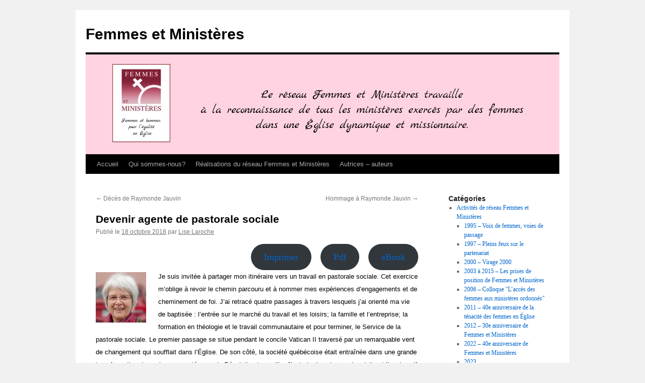

--- FILE ---
content_type: text/html; charset=UTF-8
request_url: https://femmes-ministeres.lautreparole.org/?p=4903
body_size: 13467
content:
<!DOCTYPE html>
<html lang="fr-FR">
<head>
<meta charset="UTF-8" />
<title>
Devenir agente de pastorale sociale | Femmes et Ministères	</title>
<link rel="profile" href="https://gmpg.org/xfn/11" />
<link rel="stylesheet" type="text/css" media="all" href="https://femmes-ministeres.lautreparole.org/wp-content/themes/twentyten/style.css?ver=20231107" />
<link rel="pingback" href="https://femmes-ministeres.lautreparole.org/xmlrpc.php">
<meta name='robots' content='max-image-preview:large' />
<link rel="alternate" type="application/rss+xml" title="Femmes et Ministères &raquo; Flux" href="https://femmes-ministeres.lautreparole.org/?feed=rss2" />
<link rel="alternate" type="application/rss+xml" title="Femmes et Ministères &raquo; Flux des commentaires" href="https://femmes-ministeres.lautreparole.org/?feed=comments-rss2" />
<link rel="alternate" type="application/rss+xml" title="Femmes et Ministères &raquo; Devenir agente de pastorale sociale Flux des commentaires" href="https://femmes-ministeres.lautreparole.org/?feed=rss2&#038;p=4903" />
<link rel="alternate" title="oEmbed (JSON)" type="application/json+oembed" href="https://femmes-ministeres.lautreparole.org/index.php?rest_route=%2Foembed%2F1.0%2Fembed&#038;url=https%3A%2F%2Ffemmes-ministeres.lautreparole.org%2F%3Fp%3D4903" />
<link rel="alternate" title="oEmbed (XML)" type="text/xml+oembed" href="https://femmes-ministeres.lautreparole.org/index.php?rest_route=%2Foembed%2F1.0%2Fembed&#038;url=https%3A%2F%2Ffemmes-ministeres.lautreparole.org%2F%3Fp%3D4903&#038;format=xml" />
<style id='wp-img-auto-sizes-contain-inline-css' type='text/css'>
img:is([sizes=auto i],[sizes^="auto," i]){contain-intrinsic-size:3000px 1500px}
/*# sourceURL=wp-img-auto-sizes-contain-inline-css */
</style>
<link rel='stylesheet' id='pmb_common-css' href='https://femmes-ministeres.lautreparole.org/wp-content/plugins/print-my-blog/assets/styles/pmb-common.css?ver=1706553386' type='text/css' media='all' />
<style id='wp-emoji-styles-inline-css' type='text/css'>

	img.wp-smiley, img.emoji {
		display: inline !important;
		border: none !important;
		box-shadow: none !important;
		height: 1em !important;
		width: 1em !important;
		margin: 0 0.07em !important;
		vertical-align: -0.1em !important;
		background: none !important;
		padding: 0 !important;
	}
/*# sourceURL=wp-emoji-styles-inline-css */
</style>
<style id='wp-block-library-inline-css' type='text/css'>
:root{--wp-block-synced-color:#7a00df;--wp-block-synced-color--rgb:122,0,223;--wp-bound-block-color:var(--wp-block-synced-color);--wp-editor-canvas-background:#ddd;--wp-admin-theme-color:#007cba;--wp-admin-theme-color--rgb:0,124,186;--wp-admin-theme-color-darker-10:#006ba1;--wp-admin-theme-color-darker-10--rgb:0,107,160.5;--wp-admin-theme-color-darker-20:#005a87;--wp-admin-theme-color-darker-20--rgb:0,90,135;--wp-admin-border-width-focus:2px}@media (min-resolution:192dpi){:root{--wp-admin-border-width-focus:1.5px}}.wp-element-button{cursor:pointer}:root .has-very-light-gray-background-color{background-color:#eee}:root .has-very-dark-gray-background-color{background-color:#313131}:root .has-very-light-gray-color{color:#eee}:root .has-very-dark-gray-color{color:#313131}:root .has-vivid-green-cyan-to-vivid-cyan-blue-gradient-background{background:linear-gradient(135deg,#00d084,#0693e3)}:root .has-purple-crush-gradient-background{background:linear-gradient(135deg,#34e2e4,#4721fb 50%,#ab1dfe)}:root .has-hazy-dawn-gradient-background{background:linear-gradient(135deg,#faaca8,#dad0ec)}:root .has-subdued-olive-gradient-background{background:linear-gradient(135deg,#fafae1,#67a671)}:root .has-atomic-cream-gradient-background{background:linear-gradient(135deg,#fdd79a,#004a59)}:root .has-nightshade-gradient-background{background:linear-gradient(135deg,#330968,#31cdcf)}:root .has-midnight-gradient-background{background:linear-gradient(135deg,#020381,#2874fc)}:root{--wp--preset--font-size--normal:16px;--wp--preset--font-size--huge:42px}.has-regular-font-size{font-size:1em}.has-larger-font-size{font-size:2.625em}.has-normal-font-size{font-size:var(--wp--preset--font-size--normal)}.has-huge-font-size{font-size:var(--wp--preset--font-size--huge)}.has-text-align-center{text-align:center}.has-text-align-left{text-align:left}.has-text-align-right{text-align:right}.has-fit-text{white-space:nowrap!important}#end-resizable-editor-section{display:none}.aligncenter{clear:both}.items-justified-left{justify-content:flex-start}.items-justified-center{justify-content:center}.items-justified-right{justify-content:flex-end}.items-justified-space-between{justify-content:space-between}.screen-reader-text{border:0;clip-path:inset(50%);height:1px;margin:-1px;overflow:hidden;padding:0;position:absolute;width:1px;word-wrap:normal!important}.screen-reader-text:focus{background-color:#ddd;clip-path:none;color:#444;display:block;font-size:1em;height:auto;left:5px;line-height:normal;padding:15px 23px 14px;text-decoration:none;top:5px;width:auto;z-index:100000}html :where(.has-border-color){border-style:solid}html :where([style*=border-top-color]){border-top-style:solid}html :where([style*=border-right-color]){border-right-style:solid}html :where([style*=border-bottom-color]){border-bottom-style:solid}html :where([style*=border-left-color]){border-left-style:solid}html :where([style*=border-width]){border-style:solid}html :where([style*=border-top-width]){border-top-style:solid}html :where([style*=border-right-width]){border-right-style:solid}html :where([style*=border-bottom-width]){border-bottom-style:solid}html :where([style*=border-left-width]){border-left-style:solid}html :where(img[class*=wp-image-]){height:auto;max-width:100%}:where(figure){margin:0 0 1em}html :where(.is-position-sticky){--wp-admin--admin-bar--position-offset:var(--wp-admin--admin-bar--height,0px)}@media screen and (max-width:600px){html :where(.is-position-sticky){--wp-admin--admin-bar--position-offset:0px}}

/*# sourceURL=wp-block-library-inline-css */
</style><style id='global-styles-inline-css' type='text/css'>
:root{--wp--preset--aspect-ratio--square: 1;--wp--preset--aspect-ratio--4-3: 4/3;--wp--preset--aspect-ratio--3-4: 3/4;--wp--preset--aspect-ratio--3-2: 3/2;--wp--preset--aspect-ratio--2-3: 2/3;--wp--preset--aspect-ratio--16-9: 16/9;--wp--preset--aspect-ratio--9-16: 9/16;--wp--preset--color--black: #000;--wp--preset--color--cyan-bluish-gray: #abb8c3;--wp--preset--color--white: #fff;--wp--preset--color--pale-pink: #f78da7;--wp--preset--color--vivid-red: #cf2e2e;--wp--preset--color--luminous-vivid-orange: #ff6900;--wp--preset--color--luminous-vivid-amber: #fcb900;--wp--preset--color--light-green-cyan: #7bdcb5;--wp--preset--color--vivid-green-cyan: #00d084;--wp--preset--color--pale-cyan-blue: #8ed1fc;--wp--preset--color--vivid-cyan-blue: #0693e3;--wp--preset--color--vivid-purple: #9b51e0;--wp--preset--color--blue: #0066cc;--wp--preset--color--medium-gray: #666;--wp--preset--color--light-gray: #f1f1f1;--wp--preset--gradient--vivid-cyan-blue-to-vivid-purple: linear-gradient(135deg,rgb(6,147,227) 0%,rgb(155,81,224) 100%);--wp--preset--gradient--light-green-cyan-to-vivid-green-cyan: linear-gradient(135deg,rgb(122,220,180) 0%,rgb(0,208,130) 100%);--wp--preset--gradient--luminous-vivid-amber-to-luminous-vivid-orange: linear-gradient(135deg,rgb(252,185,0) 0%,rgb(255,105,0) 100%);--wp--preset--gradient--luminous-vivid-orange-to-vivid-red: linear-gradient(135deg,rgb(255,105,0) 0%,rgb(207,46,46) 100%);--wp--preset--gradient--very-light-gray-to-cyan-bluish-gray: linear-gradient(135deg,rgb(238,238,238) 0%,rgb(169,184,195) 100%);--wp--preset--gradient--cool-to-warm-spectrum: linear-gradient(135deg,rgb(74,234,220) 0%,rgb(151,120,209) 20%,rgb(207,42,186) 40%,rgb(238,44,130) 60%,rgb(251,105,98) 80%,rgb(254,248,76) 100%);--wp--preset--gradient--blush-light-purple: linear-gradient(135deg,rgb(255,206,236) 0%,rgb(152,150,240) 100%);--wp--preset--gradient--blush-bordeaux: linear-gradient(135deg,rgb(254,205,165) 0%,rgb(254,45,45) 50%,rgb(107,0,62) 100%);--wp--preset--gradient--luminous-dusk: linear-gradient(135deg,rgb(255,203,112) 0%,rgb(199,81,192) 50%,rgb(65,88,208) 100%);--wp--preset--gradient--pale-ocean: linear-gradient(135deg,rgb(255,245,203) 0%,rgb(182,227,212) 50%,rgb(51,167,181) 100%);--wp--preset--gradient--electric-grass: linear-gradient(135deg,rgb(202,248,128) 0%,rgb(113,206,126) 100%);--wp--preset--gradient--midnight: linear-gradient(135deg,rgb(2,3,129) 0%,rgb(40,116,252) 100%);--wp--preset--font-size--small: 13px;--wp--preset--font-size--medium: 20px;--wp--preset--font-size--large: 36px;--wp--preset--font-size--x-large: 42px;--wp--preset--spacing--20: 0.44rem;--wp--preset--spacing--30: 0.67rem;--wp--preset--spacing--40: 1rem;--wp--preset--spacing--50: 1.5rem;--wp--preset--spacing--60: 2.25rem;--wp--preset--spacing--70: 3.38rem;--wp--preset--spacing--80: 5.06rem;--wp--preset--shadow--natural: 6px 6px 9px rgba(0, 0, 0, 0.2);--wp--preset--shadow--deep: 12px 12px 50px rgba(0, 0, 0, 0.4);--wp--preset--shadow--sharp: 6px 6px 0px rgba(0, 0, 0, 0.2);--wp--preset--shadow--outlined: 6px 6px 0px -3px rgb(255, 255, 255), 6px 6px rgb(0, 0, 0);--wp--preset--shadow--crisp: 6px 6px 0px rgb(0, 0, 0);}:where(.is-layout-flex){gap: 0.5em;}:where(.is-layout-grid){gap: 0.5em;}body .is-layout-flex{display: flex;}.is-layout-flex{flex-wrap: wrap;align-items: center;}.is-layout-flex > :is(*, div){margin: 0;}body .is-layout-grid{display: grid;}.is-layout-grid > :is(*, div){margin: 0;}:where(.wp-block-columns.is-layout-flex){gap: 2em;}:where(.wp-block-columns.is-layout-grid){gap: 2em;}:where(.wp-block-post-template.is-layout-flex){gap: 1.25em;}:where(.wp-block-post-template.is-layout-grid){gap: 1.25em;}.has-black-color{color: var(--wp--preset--color--black) !important;}.has-cyan-bluish-gray-color{color: var(--wp--preset--color--cyan-bluish-gray) !important;}.has-white-color{color: var(--wp--preset--color--white) !important;}.has-pale-pink-color{color: var(--wp--preset--color--pale-pink) !important;}.has-vivid-red-color{color: var(--wp--preset--color--vivid-red) !important;}.has-luminous-vivid-orange-color{color: var(--wp--preset--color--luminous-vivid-orange) !important;}.has-luminous-vivid-amber-color{color: var(--wp--preset--color--luminous-vivid-amber) !important;}.has-light-green-cyan-color{color: var(--wp--preset--color--light-green-cyan) !important;}.has-vivid-green-cyan-color{color: var(--wp--preset--color--vivid-green-cyan) !important;}.has-pale-cyan-blue-color{color: var(--wp--preset--color--pale-cyan-blue) !important;}.has-vivid-cyan-blue-color{color: var(--wp--preset--color--vivid-cyan-blue) !important;}.has-vivid-purple-color{color: var(--wp--preset--color--vivid-purple) !important;}.has-black-background-color{background-color: var(--wp--preset--color--black) !important;}.has-cyan-bluish-gray-background-color{background-color: var(--wp--preset--color--cyan-bluish-gray) !important;}.has-white-background-color{background-color: var(--wp--preset--color--white) !important;}.has-pale-pink-background-color{background-color: var(--wp--preset--color--pale-pink) !important;}.has-vivid-red-background-color{background-color: var(--wp--preset--color--vivid-red) !important;}.has-luminous-vivid-orange-background-color{background-color: var(--wp--preset--color--luminous-vivid-orange) !important;}.has-luminous-vivid-amber-background-color{background-color: var(--wp--preset--color--luminous-vivid-amber) !important;}.has-light-green-cyan-background-color{background-color: var(--wp--preset--color--light-green-cyan) !important;}.has-vivid-green-cyan-background-color{background-color: var(--wp--preset--color--vivid-green-cyan) !important;}.has-pale-cyan-blue-background-color{background-color: var(--wp--preset--color--pale-cyan-blue) !important;}.has-vivid-cyan-blue-background-color{background-color: var(--wp--preset--color--vivid-cyan-blue) !important;}.has-vivid-purple-background-color{background-color: var(--wp--preset--color--vivid-purple) !important;}.has-black-border-color{border-color: var(--wp--preset--color--black) !important;}.has-cyan-bluish-gray-border-color{border-color: var(--wp--preset--color--cyan-bluish-gray) !important;}.has-white-border-color{border-color: var(--wp--preset--color--white) !important;}.has-pale-pink-border-color{border-color: var(--wp--preset--color--pale-pink) !important;}.has-vivid-red-border-color{border-color: var(--wp--preset--color--vivid-red) !important;}.has-luminous-vivid-orange-border-color{border-color: var(--wp--preset--color--luminous-vivid-orange) !important;}.has-luminous-vivid-amber-border-color{border-color: var(--wp--preset--color--luminous-vivid-amber) !important;}.has-light-green-cyan-border-color{border-color: var(--wp--preset--color--light-green-cyan) !important;}.has-vivid-green-cyan-border-color{border-color: var(--wp--preset--color--vivid-green-cyan) !important;}.has-pale-cyan-blue-border-color{border-color: var(--wp--preset--color--pale-cyan-blue) !important;}.has-vivid-cyan-blue-border-color{border-color: var(--wp--preset--color--vivid-cyan-blue) !important;}.has-vivid-purple-border-color{border-color: var(--wp--preset--color--vivid-purple) !important;}.has-vivid-cyan-blue-to-vivid-purple-gradient-background{background: var(--wp--preset--gradient--vivid-cyan-blue-to-vivid-purple) !important;}.has-light-green-cyan-to-vivid-green-cyan-gradient-background{background: var(--wp--preset--gradient--light-green-cyan-to-vivid-green-cyan) !important;}.has-luminous-vivid-amber-to-luminous-vivid-orange-gradient-background{background: var(--wp--preset--gradient--luminous-vivid-amber-to-luminous-vivid-orange) !important;}.has-luminous-vivid-orange-to-vivid-red-gradient-background{background: var(--wp--preset--gradient--luminous-vivid-orange-to-vivid-red) !important;}.has-very-light-gray-to-cyan-bluish-gray-gradient-background{background: var(--wp--preset--gradient--very-light-gray-to-cyan-bluish-gray) !important;}.has-cool-to-warm-spectrum-gradient-background{background: var(--wp--preset--gradient--cool-to-warm-spectrum) !important;}.has-blush-light-purple-gradient-background{background: var(--wp--preset--gradient--blush-light-purple) !important;}.has-blush-bordeaux-gradient-background{background: var(--wp--preset--gradient--blush-bordeaux) !important;}.has-luminous-dusk-gradient-background{background: var(--wp--preset--gradient--luminous-dusk) !important;}.has-pale-ocean-gradient-background{background: var(--wp--preset--gradient--pale-ocean) !important;}.has-electric-grass-gradient-background{background: var(--wp--preset--gradient--electric-grass) !important;}.has-midnight-gradient-background{background: var(--wp--preset--gradient--midnight) !important;}.has-small-font-size{font-size: var(--wp--preset--font-size--small) !important;}.has-medium-font-size{font-size: var(--wp--preset--font-size--medium) !important;}.has-large-font-size{font-size: var(--wp--preset--font-size--large) !important;}.has-x-large-font-size{font-size: var(--wp--preset--font-size--x-large) !important;}
/*# sourceURL=global-styles-inline-css */
</style>

<style id='classic-theme-styles-inline-css' type='text/css'>
/*! This file is auto-generated */
.wp-block-button__link{color:#fff;background-color:#32373c;border-radius:9999px;box-shadow:none;text-decoration:none;padding:calc(.667em + 2px) calc(1.333em + 2px);font-size:1.125em}.wp-block-file__button{background:#32373c;color:#fff;text-decoration:none}
/*# sourceURL=/wp-includes/css/classic-themes.min.css */
</style>
<link rel='stylesheet' id='twentyten-block-style-css' href='https://femmes-ministeres.lautreparole.org/wp-content/themes/twentyten/blocks.css?ver=20230627' type='text/css' media='all' />
<link rel="https://api.w.org/" href="https://femmes-ministeres.lautreparole.org/index.php?rest_route=/" /><link rel="alternate" title="JSON" type="application/json" href="https://femmes-ministeres.lautreparole.org/index.php?rest_route=/wp/v2/posts/4903" /><link rel="EditURI" type="application/rsd+xml" title="RSD" href="https://femmes-ministeres.lautreparole.org/xmlrpc.php?rsd" />
<meta name="generator" content="WordPress 6.9" />
<link rel="canonical" href="https://femmes-ministeres.lautreparole.org/?p=4903" />
<link rel='shortlink' href='https://femmes-ministeres.lautreparole.org/?p=4903' />

<!-- StarBox - the Author Box for Humans 3.5.4, visit: https://wordpress.org/plugins/starbox/ -->
<!-- /StarBox - the Author Box for Humans -->

<link rel='stylesheet' id='6c10f4d3f2-css' href='https://femmes-ministeres.lautreparole.org/wp-content/plugins/starbox/themes/business/css/frontend.min.css?ver=3.5.4' type='text/css' media='all' />
<script type="text/javascript" src="https://femmes-ministeres.lautreparole.org/wp-includes/js/jquery/jquery.min.js?ver=3.7.1" id="jquery-core-js"></script>
<script type="text/javascript" src="https://femmes-ministeres.lautreparole.org/wp-includes/js/jquery/jquery-migrate.min.js?ver=3.4.1" id="jquery-migrate-js"></script>
<script type="text/javascript" src="https://femmes-ministeres.lautreparole.org/wp-content/plugins/starbox/themes/business/js/frontend.min.js?ver=3.5.4" id="7f3969a8da-js"></script>
<link rel='stylesheet' id='083c96f997-css' href='https://femmes-ministeres.lautreparole.org/wp-content/plugins/starbox/themes/admin/css/hidedefault.min.css?ver=3.5.4' type='text/css' media='all' />
</head>

<body class="wp-singular post-template-default single single-post postid-4903 single-format-standard wp-theme-twentyten">
<div id="wrapper" class="hfeed">
	<div id="header">
		<div id="masthead">
			<div id="branding" role="banner">
								<div id="site-title">
					<span>
						<a href="https://femmes-ministeres.lautreparole.org/" rel="home">Femmes et Ministères</a>
					</span>
				</div>
				<div id="site-description"></div>

				<img src="https://femmes-ministeres.lautreparole.org/wp-content/uploads/2021/02/cropped-En-tête-FetM-1.png" width="940" height="" alt="Femmes et Ministères" decoding="async" />			</div><!-- #branding -->

			<div id="access" role="navigation">
								<div class="skip-link screen-reader-text"><a href="#content">Aller au contenu</a></div>
				<div class="menu-header"><ul id="menu-fetm" class="menu"><li id="menu-item-5715" class="menu-item menu-item-type-custom menu-item-object-custom menu-item-home menu-item-5715"><a href="http://femmes-ministeres.lautreparole.org/">Accueil</a></li>
<li id="menu-item-5717" class="menu-item menu-item-type-post_type menu-item-object-page menu-item-5717"><a href="https://femmes-ministeres.lautreparole.org/?page_id=5">Qui sommes-nous?</a></li>
<li id="menu-item-5718" class="menu-item menu-item-type-post_type menu-item-object-page menu-item-5718"><a href="https://femmes-ministeres.lautreparole.org/?page_id=3205">Réalisations du réseau Femmes et Ministères</a></li>
<li id="menu-item-5725" class="menu-item menu-item-type-post_type menu-item-object-page menu-item-5725"><a href="https://femmes-ministeres.lautreparole.org/?page_id=5722" title="  ">Autrices – auteurs</a></li>
</ul></div>			</div><!-- #access -->
		</div><!-- #masthead -->
	</div><!-- #header -->

	<div id="main">

		<div id="container">
			<div id="content" role="main">

			

				<div id="nav-above" class="navigation">
					<div class="nav-previous"><a href="https://femmes-ministeres.lautreparole.org/?p=4876" rel="prev"><span class="meta-nav">&larr;</span> Décès de Raymonde Jauvin</a></div>
					<div class="nav-next"><a href="https://femmes-ministeres.lautreparole.org/?p=4906" rel="next">Hommage à Raymonde Jauvin <span class="meta-nav">&rarr;</span></a></div>
				</div><!-- #nav-above -->

				<div id="post-4903" class="post-4903 post type-post status-publish format-standard hentry category-les-femmes-et-lengagement-social-chretien author-laroche_lise">
					<h1 class="entry-title">Devenir agente de pastorale sociale</h1>

					<div class="entry-meta">
						<span class="meta-prep meta-prep-author">Publié le</span> <a href="https://femmes-ministeres.lautreparole.org/?p=4903" title="10 h 44 min" rel="bookmark"><span class="entry-date">18 octobre 2018</span></a> <span class="meta-sep">par</span> <span class="author vcard"><a class="url fn n" href="https://femmes-ministeres.lautreparole.org/?ppma_author=laroche_lise" title="Afficher tous les articles par Lise Laroche">Lise Laroche</a></span>					</div><!-- .entry-meta -->

					<div class="entry-content">
						<div class="pmb-print-this-page wp-block-button"> <a href="https://femmes-ministeres.lautreparole.org?print-my-blog=1&#038;post-type=post&#038;statuses%5B%5D=publish&#038;rendering_wait=0&#038;columns=1&#038;font_size=normal&#038;image_size=medium&#038;links=parens&#038;show_site_title=1&#038;show_site_tagline=1&#038;show_site_url=1&#038;show_date_printed=1&#038;show_title=1&#038;show_date=1&#038;show_categories=1&#038;show_featured_image=1&#038;show_content=1&#038;pmb_f=print&#038;pmb-post=4903" class="button button-secondary wp-block-button__link" rel="nofollow">Imprimer</a> <a href="https://femmes-ministeres.lautreparole.org?print-my-blog=1&#038;post-type=post&#038;statuses%5B%5D=publish&#038;rendering_wait=0&#038;columns=1&#038;font_size=normal&#038;image_size=medium&#038;links=include&#038;show_site_title=1&#038;show_site_tagline=1&#038;show_site_url=1&#038;show_date_printed=1&#038;show_title=1&#038;show_date=1&#038;show_categories=1&#038;show_featured_image=1&#038;show_content=1&#038;pmb_f=pdf&#038;pmb-post=4903" class="button button-secondary wp-block-button__link" rel="nofollow">Pdf</a> <a href="https://femmes-ministeres.lautreparole.org?print-my-blog=1&#038;post-type=post&#038;statuses%5B%5D=publish&#038;rendering_wait=0&#038;columns=1&#038;font_size=normal&#038;image_size=medium&#038;links=include&#038;show_site_title=1&#038;show_site_tagline=1&#038;show_site_url=1&#038;show_date_printed=1&#038;show_title=1&#038;show_date=1&#038;show_categories=1&#038;show_featured_image=1&#038;show_content=1&#038;pmb_f=ebook&#038;pmb-post=4903" class="button button-secondary wp-block-button__link" rel="nofollow">eBook</a></div><p lang="fr-FR" align="left"><span style="color: #000000; font-family: arial, helvetica, sans-serif; font-size: 10pt;"><span lang="fr-FR"><a href="http://femmes-ministeres.lautreparole.org/?attachment_id=4901" rel="attachment wp-att-4901"><img decoding="async" class="alignleft size-full wp-image-4901" src="http://femmes-ministeres.lautreparole.org/wp-content/uploads/2018/10/Lise-Laroche.jpeg" alt="" width="100" height="100" srcset="https://femmes-ministeres.lautreparole.org/wp-content/uploads/2018/10/Lise-Laroche.jpeg 100w, https://femmes-ministeres.lautreparole.org/wp-content/uploads/2018/10/Lise-Laroche-24x24.jpeg 24w, https://femmes-ministeres.lautreparole.org/wp-content/uploads/2018/10/Lise-Laroche-48x48.jpeg 48w, https://femmes-ministeres.lautreparole.org/wp-content/uploads/2018/10/Lise-Laroche-96x96.jpeg 96w" sizes="(max-width: 100px) 100vw, 100px" /></a>Je suis invitée à partager mon itinéraire vers un travail en pastorale sociale. Cet exercice m’oblige à revoir le chemin parcouru et à nommer mes expériences d’engagements et de cheminement de foi. J’ai retracé quatre passages à travers lesquels j’ai orienté ma vie de baptisée : l’entrée sur le marché du travail et les loisirs; la famille et l’entreprise; la formation en théologie et le travail communautaire et pour terminer, le Service de la pastorale sociale. Le premier passage se situe pendant le concile Vatican II traversé par un remarquable vent de changement qui soufflait dans l’Église. De son côté, la société québé</span><span lang="pt-PT">coise </span><span lang="fr-FR">était entraînée dans une grande transformation des valeurs apportées par la Révolution tranquille. J’entrais dans le monde adulte </span><span lang="da-DK">et j</span><span lang="fr-FR">’avais soif de liberté et de justice.</span></span><span id="more-4903"></span></p>
<p lang="fr-FR" align="left"><span style="color: #000000; font-family: arial, helvetica, sans-serif; font-size: 10pt;"><span lang="fr-FR"><i>L’entrée sur le marché du travail et les loisirs</i></span></span></p>
<p lang="fr-FR" align="left"><span style="color: #000000; font-family: arial, helvetica, sans-serif; font-size: 10pt;"><span lang="fr-FR">Je suis passée de l’école au marché du travail après la fin du secondaire. La situation économique de ma famille ne nous permettait pas de poursuivre nos études. Dans mes loisirs, j’ai participé à la mise sur pied d’une Maison pour les jeunes travailleurs. Un vicaire dynamique nous accompagnait dans l’organisation d’activités ouvertes à tous et à toutes. C’est à travers cet engagement que j’ai commencé à apprivoiser la Bible et à m’ouvrir aux réalités du marché du travail. Je possédais un certain leadership et j’aimais mettre en commun nos ressources et nos talents pour concrétiser des projets. Mon idéal était de réussir ma vie comme laïque; je voulais fonder une famille et les valeurs familiales guidaient mes choix.</span></span></p>
<p lang="fr-FR" align="left"><span style="color: #000000; font-family: arial, helvetica, sans-serif; font-size: 10pt;"><span lang="fr-FR"><i>La famille et l’entreprise</i></span></span></p>
<p lang="fr-FR" align="left"><span style="color: #000000; font-family: arial, helvetica, sans-serif; font-size: 10pt;"><span lang="fr-FR">Un an après notre mariage, nous avons fait un retour à la terre à proximité de la famille de mon conjoint. Notre désir d’avoir des enfants s’est heureusement concrétisé. Pendant ce temps, nous bâtissions progressivement une entreprise porcine. À mesure qu’elle prenait de l’expansion, les luttes pour obtenir le juste prix pour notre production et pour le droit de produire en terre agricole se multipliaient. Nous étions engagés dans le Syndicat des producteurs de porcs du Québec et aussi au Syndicat de base de notre région. </span></span></p>
<p lang="fr-FR" align="left"><span style="color: #000000; font-family: arial, helvetica, sans-serif; font-size: 10pt;"><span lang="fr-FR">Ces expériences m’ont particulièrement fait comprendre l’importance de se rassembler, de résister et d’être solidaires dans nos revendications pour défendre non seulement nos droits, mais ceux de l’ensemble des producteurs et productrices agricoles. Confrontée à des systèmes de pouvoirs oppressants, j’ai également vécu l’impuissance de changer cette réalité qui minait notre vie familiale. </span></span></p>
<p lang="fr-FR" align="left"><span style="color: #000000; font-family: arial, helvetica, sans-serif; font-size: 10pt;"><span lang="fr-FR">La quête du sens de ma vie s’imposait. Tout en prenant une formation en animation pastorale offerte par les Services diocésains, je suis devenue animatrice de pastorale auprès d’élèves du primaire durant une année. C’est à ce moment que j’ai senti le besoin de remettre en question mon éducation religieuse. Les fondations sur lesquelles je m’é</span><span lang="pt-PT">tais b</span><span lang="fr-FR">â</span><span lang="nl-NL">tie s</span><span lang="fr-FR">’effondraient. J’avais un choix déchirant à faire pour reprendre ma vie en main avec tout ce que ça comportait de culpabilité face à mes engagements familiaux, à mes croyances et à mes valeurs.</span></span></p>
<p lang="fr-FR" align="left"><span style="color: #000000; font-family: arial, helvetica, sans-serif; font-size: 10pt;"><span lang="fr-FR"><i>La formation en théologie et le travail communautaire</i></span></span></p>
<p lang="fr-FR" align="left"><span style="color: #000000; font-family: arial, helvetica, sans-serif; font-size: 10pt;"><span lang="fr-FR">J’ai alors entrepris un baccalauréat en théologie. Durant ces années, j’ai cherché à me reconstruire et à continuer d’être présente aux enfants devenus adolescents et jeune adulte. </span></span></p>
<p lang="fr-FR" align="left"><span style="color: #000000; font-family: arial, helvetica, sans-serif; font-size: 10pt;"><span lang="fr-FR">À la fin de mes études, la rencontre de monseigneur Gérard Cambron lors des Journées sociales du Québec à Rimouski fut un véritable cadeau. À ce prêtre d’une grande sagesse, fondateur des communautés de base au Brésil et engagé socialement dans notre diocèse, je dois mon initiation en pastorale sociale. Par ailleurs, le travail communautaire m’attirait. Il n’y avait pas beaucoup d’issue dans ce milieu pour la formation que j’avais choisie. Des portes se sont cependant ouvertes à Centraide et, par la suite, dans un Centre de femmes. Mon expérience à Centraide m’a permis de connaître la mission des groupes de la région qui intervenaient auprès de personnes vivant diverses situations problématiques. Au Centre des femmes, j’étais responsable des bénévoles et je faisais de l’accompagnement individuel et de groupe. Tout en aidant ces femmes, je prenais conscience de l’importance des luttes féministes et je devenais davantage engagée sur mon propre chemin de libération.</span></span></p>
<p lang="fr-FR" align="left"><span style="color: #000000; font-family: arial, helvetica, sans-serif; font-size: 10pt;"><span lang="fr-FR"><i>Le service de la pastorale sociale</i></span></span></p>
<p lang="fr-FR" align="left"><span style="color: #000000; font-family: arial, helvetica, sans-serif; font-size: 10pt;"><span lang="fr-FR">Trois ans plus tard, ayant joint l’équipe de la pastorale sociale diocésaine, j’avais enfin la chance d’exercer cette pastorale en compagnie de deux personnes d’expériences : une théologienne féministe exerçant une grande liberté de parole et un travailleur social formé à l’approche de Paolo Freire. Ce milieu de travail favorisait l’articulation de ma foi avec mes engagements sociaux auprès des groupes communautaires voués à la défense des droits des personnes appauvries, marginalisées et exclues. De son côté, l’organisme Développement et Paix m’apportait une ouverture et une analyse critique sur les problématiques vécues dans les pays en développement. Nous formions aussi des alliances avec des groupes pour des projets tels que la Décennie pour la lutte à l’appauvrissement, la Loi pour un Québec sans pauvreté et la célébration de la Fête de la vie qui incluait la contribution des personnes marginalisées. Nous avons travaillé ensemble durant deux belles années. </span></span></p>
<p lang="fr-FR" align="left"><span style="color: #000000; font-family: arial, helvetica, sans-serif; font-size: 10pt;"><span lang="fr-FR">Après le départ à la retraite de mes collègues, je suis devenue coordonnatrice de la pastorale sociale. J’ai formé équipe avec la responsable de la Condition des femmes en Église et un employé de Caritas engagé dans la spiritualité de saint-François-d’Assise. Nous mettions en commun </span><span lang="pt-PT">nos exp</span><span lang="fr-FR">é</span><span lang="en-US">riences</span><span lang="fr-FR"> et </span><span lang="it-IT">partagions </span><span lang="fr-FR">nos engagements ecclésiaux et communautaires. Le départ de ces deux autres collègues, des changements de tâches, de responsabilités et une diminution du temps de travail sont survenus dans les années qui ont suivi. J’avais donc moins de temps disponible à accorder aux organismes communautaires et aux luttes sociales. Heureusement, je pouvais compter sur un noyau solide de membres engagés socialement en paroisse ou dans les organismes du milieu, à savoir le noyau de la Table diocésaine de pastorale sociale. C’était un lieu d’échange d’expériences, de ressourcement et de formation ajustés à la conjoncture ecclésiale et sociale. Je retrouvais aussi cet espace de ressourcement, d’approfondissement et d’échange sur mon travail pastoral lors des rencontres de la Table provinciale des pastorales sociales du Québec ainsi qu’aux Journées sociales du Québec.</span></span></p>
<p lang="fr-FR" align="left"><span style="color: #000000; font-family: arial, helvetica, sans-serif; font-size: 10pt;"><span lang="fr-FR"><i>Conclusion</i></span></span></p>
<p lang="fr-FR" align="left"><span style="color: #000000; font-family: arial, helvetica, sans-serif; font-size: 10pt;"><span lang="fr-FR">Cette ré</span><span lang="en-US">trospective m</span><span lang="fr-FR">’a donné l’occasion de revoir le chemin parcouru et de rendre grâce pour tous ces gens qui m’ont permis de devenir la femme que je suis aujourd’hui. J’entreprends ma deuxième année de retraite et je savoure le temps qui m’est donné pour développer ma créativité et mes talents. Je fais partie d’une belle grande famille qui aime se rassembler et fêter ensemble et je continue de m’intéresser aux enjeux sociaux et de m’interroger sur ma part de responsabilité pour faire advenir plus de justice. La lecture quotidienne de la Bible nourrit ma foi et guide mes pas sur cette nouvelle route.</span></span></p>
<p lang="fr-FR" align="left"><span style="color: #000000; font-family: arial, helvetica, sans-serif; font-size: 10pt;"><span lang="fr-FR">Le 18 octobre 2018<br />
Lise Laroche,<br />
Sherbrooke (Québec, Canada)</span></span></p>

                         <div class="abh_box abh_box_down abh_box_business"><ul class="abh_tabs"> <li class="abh_about abh_active"><a href="#abh_about">À propos</a></li> <li class="abh_posts"><a href="#abh_posts">Articles récents</a></li></ul><div class="abh_tab_content"><section class="vcard author abh_about_tab abh_tab" itemscope itemprop="author" itemtype="https://schema.org/Person" style="display:block"><div class="abh_image" itemscope itemtype="https://schema.org/ImageObject"><a href = "https://femmes-ministeres.lautreparole.org/?ppma_author=laroche_lise" class="url" title = "Lise Laroche" > </a > </div><div class="abh_social"> </div><div class="abh_text"><div class="abh_name fn name" itemprop="name" style="font-size:14px !important;"><a href="https://femmes-ministeres.lautreparole.org/?ppma_author=laroche_lise" class="url">Lise Laroche</a></div><div class="abh_job" style="font-size:12px !important;"></div><div class="description note abh_description" itemprop="description" style="font-size:12px !important;">Femme engagée au niveau ecclésial et communautaire, détentrice d’un baccalauréat en théologie, Lise Laroche a oeuvré dans le milieu agricole et communautaire avant de se joindre à l’équipe de la pastorale sociale du diocèse de Sherbrooke et d’en devenir la coordonnatrice.</div></div> </section><section class="abh_posts_tab abh_tab" ><div class="abh_image"><a href="https://femmes-ministeres.lautreparole.org/?ppma_author=laroche_lise" class="url" title="Lise Laroche"></a></div><div class="abh_social"> </div><div class="abh_text"><div class="abh_name" style="font-size:14px !important;">Les derniers articles par Lise Laroche <span class="abh_allposts">(<a href="https://femmes-ministeres.lautreparole.org/?ppma_author=laroche_lise">tout voir</a>)</span></div><div class="abh_description note" ><ul>				<li style="font-size:12px !important;" >					<a href="https://femmes-ministeres.lautreparole.org/?p=4903">Devenir agente de pastorale sociale</a><span> - 18 octobre 2018</span>				</li></ul></div></div> </section></div> </div>											</div><!-- .entry-content -->

							<div id="entry-author-info">
						<div id="author-avatar">
														</div><!-- #author-avatar -->
							<div id="author-description">
							<h2>
							A propos Lise Laroche							</h2>
							Femme engagée au niveau ecclésial et communautaire, détentrice d’un baccalauréat en théologie, Lise Laroche a oeuvré dans le milieu agricole et communautaire avant de se joindre à l’équipe de la pastorale sociale du diocèse de Sherbrooke et d’en devenir la coordonnatrice.							<div id="author-link">
								<a href="https://femmes-ministeres.lautreparole.org/?ppma_author=laroche_lise" rel="author">
									Voir tous les articles de Lise Laroche <span class="meta-nav">&rarr;</span>								</a>
							</div><!-- #author-link	-->
							</div><!-- #author-description -->
						</div><!-- #entry-author-info -->
	
						<div class="entry-utility">
							Ce contenu a été publié dans <a href="https://femmes-ministeres.lautreparole.org/?cat=66" rel="category">Les femmes et l'engagement social chrétien</a>. Vous pouvez le mettre en favoris avec <a href="https://femmes-ministeres.lautreparole.org/?p=4903" title="Permalien pour Devenir agente de pastorale sociale" rel="bookmark">ce permalien</a>.													</div><!-- .entry-utility -->
					</div><!-- #post-4903 -->

					<div id="nav-below" class="navigation">
						<div class="nav-previous"><a href="https://femmes-ministeres.lautreparole.org/?p=4876" rel="prev"><span class="meta-nav">&larr;</span> Décès de Raymonde Jauvin</a></div>
						<div class="nav-next"><a href="https://femmes-ministeres.lautreparole.org/?p=4906" rel="next">Hommage à Raymonde Jauvin <span class="meta-nav">&rarr;</span></a></div>
					</div><!-- #nav-below -->

					
			<div id="comments">


			<h3 id="comments-title">
			2 réponses à <em>Devenir agente de pastorale sociale</em>			</h3>

	
			<ol class="commentlist">
						<li class="comment even thread-even depth-1" id="li-comment-5669">
		<div id="comment-5669">
			<div class="comment-author vcard">
								<cite class="fn">Gisèle Marquis</cite> <span class="says">dit&nbsp;:</span>			</div><!-- .comment-author .vcard -->

				
				
			<div class="comment-meta commentmetadata"><a href="https://femmes-ministeres.lautreparole.org/?p=4903#comment-5669">
				19 octobre 2018 à 13 h 04 min					</a>
									</div><!-- .comment-meta .commentmetadata -->

				<div class="comment-body"><p>Merci de ce beau partage!<br />
Heureuse retraite chère Lise! Je garde un très bon souvenir de nos rencontres.</p>
<p>Gisèle Marquis<br />
Calgary</p>
</div>

				<div class="reply">
				<a rel="nofollow" class="comment-reply-link" href="https://femmes-ministeres.lautreparole.org/?p=4903&#038;replytocom=5669#respond" data-commentid="5669" data-postid="4903" data-belowelement="comment-5669" data-respondelement="respond" data-replyto="Répondre à Gisèle Marquis" aria-label="Répondre à Gisèle Marquis">Répondre</a>				</div><!-- .reply -->
			</div><!-- #comment-##  -->

				</li><!-- #comment-## -->
		<li class="comment odd alt thread-odd thread-alt depth-1" id="li-comment-5830">
		<div id="comment-5830">
			<div class="comment-author vcard">
								<cite class="fn">Odette laroche-Belval</cite> <span class="says">dit&nbsp;:</span>			</div><!-- .comment-author .vcard -->

				
				
			<div class="comment-meta commentmetadata"><a href="https://femmes-ministeres.lautreparole.org/?p=4903#comment-5830">
				16 novembre 2018 à 20 h 03 min					</a>
									</div><!-- .comment-meta .commentmetadata -->

				<div class="comment-body"><p>Merci Lise pour cette relecture de tes engagements qui sont vraiment inspirants</p>
</div>

				<div class="reply">
				<a rel="nofollow" class="comment-reply-link" href="https://femmes-ministeres.lautreparole.org/?p=4903&#038;replytocom=5830#respond" data-commentid="5830" data-postid="4903" data-belowelement="comment-5830" data-respondelement="respond" data-replyto="Répondre à Odette laroche-Belval" aria-label="Répondre à Odette laroche-Belval">Répondre</a>				</div><!-- .reply -->
			</div><!-- #comment-##  -->

				</li><!-- #comment-## -->
			</ol>

	
	

	<div id="respond" class="comment-respond">
		<h3 id="reply-title" class="comment-reply-title">Laisser un commentaire <small><a rel="nofollow" id="cancel-comment-reply-link" href="/?p=4903#respond" style="display:none;">Annuler la réponse</a></small></h3><form action="https://femmes-ministeres.lautreparole.org/wp-comments-post.php" method="post" id="commentform" class="comment-form"><p class="comment-notes"><span id="email-notes">Votre adresse e-mail ne sera pas publiée.</span> <span class="required-field-message">Les champs obligatoires sont indiqués avec <span class="required">*</span></span></p><p class="comment-form-comment"><label for="comment">Commentaire <span class="required">*</span></label> <textarea id="comment" name="comment" cols="45" rows="8" maxlength="65525" required="required"></textarea></p><p class="comment-form-author"><label for="author">Nom <span class="required">*</span></label> <input id="author" name="author" type="text" value="" size="30" maxlength="245" autocomplete="name" required="required" /></p>
<p class="comment-form-email"><label for="email">E-mail <span class="required">*</span></label> <input id="email" name="email" type="text" value="" size="30" maxlength="100" aria-describedby="email-notes" autocomplete="email" required="required" /></p>
<p class="comment-form-url"><label for="url">Site web</label> <input id="url" name="url" type="text" value="" size="30" maxlength="200" autocomplete="url" /></p>
<p class="comment-form-cookies-consent"><input id="wp-comment-cookies-consent" name="wp-comment-cookies-consent" type="checkbox" value="yes" /> <label for="wp-comment-cookies-consent">Enregistrer mon nom, mon e-mail et mon site dans le navigateur pour mon prochain commentaire.</label></p>
<p class="form-submit"><input name="submit" type="submit" id="submit" class="submit" value="Laisser un commentaire" /> <input type='hidden' name='comment_post_ID' value='4903' id='comment_post_ID' />
<input type='hidden' name='comment_parent' id='comment_parent' value='0' />
</p><p style="display: none;"><input type="hidden" id="akismet_comment_nonce" name="akismet_comment_nonce" value="4f6a685eca" /></p><p style="display: none !important;" class="akismet-fields-container" data-prefix="ak_"><label>&#916;<textarea name="ak_hp_textarea" cols="45" rows="8" maxlength="100"></textarea></label><input type="hidden" id="ak_js_1" name="ak_js" value="34"/><script>document.getElementById( "ak_js_1" ).setAttribute( "value", ( new Date() ).getTime() );</script></p></form>	</div><!-- #respond -->
	<p class="akismet_comment_form_privacy_notice">Ce site utilise Akismet pour réduire les indésirables. <a href="https://akismet.com/privacy/" target="_blank" rel="nofollow noopener">En savoir plus sur la façon dont les données de vos commentaires sont traitées</a>.</p>
</div><!-- #comments -->

	
			</div><!-- #content -->
		</div><!-- #container -->


		<div id="primary" class="widget-area" role="complementary">
			<ul class="xoxo">

<li id="categories-3" class="widget-container widget_categories"><h3 class="widget-title">Catégories</h3>
			<ul>
					<li class="cat-item cat-item-59"><a href="https://femmes-ministeres.lautreparole.org/?cat=59">Activités de réseau Femmes et Ministères</a>
<ul class='children'>
	<li class="cat-item cat-item-69"><a href="https://femmes-ministeres.lautreparole.org/?cat=69">1995 &#8211; Voix de femmes, voies de passage</a>
</li>
	<li class="cat-item cat-item-71"><a href="https://femmes-ministeres.lautreparole.org/?cat=71">1997 &#8211; Pleins feux sur le partenariat</a>
</li>
	<li class="cat-item cat-item-58"><a href="https://femmes-ministeres.lautreparole.org/?cat=58">2000 &#8211; Virage 2000</a>
</li>
	<li class="cat-item cat-item-11"><a href="https://femmes-ministeres.lautreparole.org/?cat=11">2003 à 2015 &#8211; Les prises de position de Femmes et Ministères</a>
</li>
	<li class="cat-item cat-item-81"><a href="https://femmes-ministeres.lautreparole.org/?cat=81">2006 &#8211; Colloque &quot;L’accès des femmes aux ministères ordonnés&quot;</a>
</li>
	<li class="cat-item cat-item-28"><a href="https://femmes-ministeres.lautreparole.org/?cat=28">2011 &#8211; 40e anniversaire de la ténacité des femmes en Église</a>
</li>
	<li class="cat-item cat-item-27"><a href="https://femmes-ministeres.lautreparole.org/?cat=27">2012 &#8211; 30e anniversaire de Femmes et Ministères</a>
</li>
	<li class="cat-item cat-item-102"><a href="https://femmes-ministeres.lautreparole.org/?cat=102">2022 – 40e anniversaire de Femmes et Ministères</a>
</li>
	<li class="cat-item cat-item-404"><a href="https://femmes-ministeres.lautreparole.org/?cat=404">2023</a>
</li>
</ul>
</li>
	<li class="cat-item cat-item-80"><a href="https://femmes-ministeres.lautreparole.org/?cat=80">Célébrations</a>
</li>
	<li class="cat-item cat-item-45"><a href="https://femmes-ministeres.lautreparole.org/?cat=45">Docteures</a>
</li>
	<li class="cat-item cat-item-78"><a href="https://femmes-ministeres.lautreparole.org/?cat=78">Entretiens</a>
</li>
	<li class="cat-item cat-item-33"><a href="https://femmes-ministeres.lautreparole.org/?cat=33">Événements et nouvelles</a>
</li>
	<li class="cat-item cat-item-75"><a href="https://femmes-ministeres.lautreparole.org/?cat=75">Femmes et fondamentalisme</a>
</li>
	<li class="cat-item cat-item-82"><a href="https://femmes-ministeres.lautreparole.org/?cat=82">Femmes et hommes en Église</a>
</li>
	<li class="cat-item cat-item-77"><a href="https://femmes-ministeres.lautreparole.org/?cat=77">L&#039;Église peuple de Dieu</a>
</li>
	<li class="cat-item cat-item-2"><a href="https://femmes-ministeres.lautreparole.org/?cat=2">L&#039;ordination des femmes</a>
</li>
	<li class="cat-item cat-item-7"><a href="https://femmes-ministeres.lautreparole.org/?cat=7">La Bible et les femmes</a>
</li>
	<li class="cat-item cat-item-62"><a href="https://femmes-ministeres.lautreparole.org/?cat=62">Le diaconat pour les femmes</a>
</li>
	<li class="cat-item cat-item-65"><a href="https://femmes-ministeres.lautreparole.org/?cat=65">Le pape François et les femmes</a>
</li>
	<li class="cat-item cat-item-60"><a href="https://femmes-ministeres.lautreparole.org/?cat=60">Le Vatican et les femmes</a>
</li>
	<li class="cat-item cat-item-29"><a href="https://femmes-ministeres.lautreparole.org/?cat=29">Les dossiers de RELI-FEMMES &#8211; publications de l&#039;ARDF</a>
</li>
	<li class="cat-item cat-item-12"><a href="https://femmes-ministeres.lautreparole.org/?cat=12">Les évêques et les femmes</a>
</li>
	<li class="cat-item cat-item-8"><a href="https://femmes-ministeres.lautreparole.org/?cat=8">Les femmes en Église</a>
</li>
	<li class="cat-item cat-item-63"><a href="https://femmes-ministeres.lautreparole.org/?cat=63">Les femmes en Église à Moncton</a>
</li>
	<li class="cat-item cat-item-79"><a href="https://femmes-ministeres.lautreparole.org/?cat=79">Les femmes en Église à Rimouski</a>
</li>
	<li class="cat-item cat-item-66"><a href="https://femmes-ministeres.lautreparole.org/?cat=66">Les femmes et l&#039;engagement social chrétien</a>
</li>
	<li class="cat-item cat-item-67"><a href="https://femmes-ministeres.lautreparole.org/?cat=67">Les femmes et les ministères</a>
</li>
	<li class="cat-item cat-item-6"><a href="https://femmes-ministeres.lautreparole.org/?cat=6">Les propos de&#8230;</a>
</li>
	<li class="cat-item cat-item-61"><a href="https://femmes-ministeres.lautreparole.org/?cat=61">Les synodes romains et les femmes</a>
</li>
	<li class="cat-item cat-item-64"><a href="https://femmes-ministeres.lautreparole.org/?cat=64">Oecuménisme</a>
</li>
	<li class="cat-item cat-item-43"><a href="https://femmes-ministeres.lautreparole.org/?cat=43">Partenariat</a>
</li>
	<li class="cat-item cat-item-76"><a href="https://femmes-ministeres.lautreparole.org/?cat=76">Patriarcat</a>
</li>
	<li class="cat-item cat-item-14"><a href="https://femmes-ministeres.lautreparole.org/?cat=14">Portraits de femmes</a>
</li>
	<li class="cat-item cat-item-39"><a href="https://femmes-ministeres.lautreparole.org/?cat=39">Prix et reconnaissances</a>
</li>
	<li class="cat-item cat-item-34"><a href="https://femmes-ministeres.lautreparole.org/?cat=34">Publications</a>
</li>
	<li class="cat-item cat-item-15"><a href="https://femmes-ministeres.lautreparole.org/?cat=15">Recensions</a>
</li>
	<li class="cat-item cat-item-44"><a href="https://femmes-ministeres.lautreparole.org/?cat=44">Spiritualité</a>
</li>
	<li class="cat-item cat-item-30"><a href="https://femmes-ministeres.lautreparole.org/?cat=30">Spiritualité &#8211; Des couleurs et des mots</a>
</li>
	<li class="cat-item cat-item-103"><a href="https://femmes-ministeres.lautreparole.org/?cat=103">Synode sur la synodalité</a>
</li>
	<li class="cat-item cat-item-13"><a href="https://femmes-ministeres.lautreparole.org/?cat=13">Témoignages</a>
</li>
	<li class="cat-item cat-item-74"><a href="https://femmes-ministeres.lautreparole.org/?cat=74">Théologie féministe</a>
</li>
			</ul>

			</li>			</ul>
		</div><!-- #primary .widget-area -->

	</div><!-- #main -->

	<div id="footer" role="contentinfo">
		<div id="colophon">



			<div id="footer-widget-area" role="complementary">

				<div id="first" class="widget-area">
					<ul class="xoxo">
											</ul>
				</div><!-- #first .widget-area -->




			</div><!-- #footer-widget-area -->

			<div id="site-info">
				<a href="https://femmes-ministeres.lautreparole.org/" rel="home">
					Femmes et Ministères				</a>
							</div><!-- #site-info -->

			<div id="site-generator">
								<a href="https://wordpress.org/" class="imprint" title="Plate-forme de publication personnelle à la pointe de la sémantique">
					Fièrement propulsé par WordPress				</a>
			</div><!-- #site-generator -->

		</div><!-- #colophon -->
	</div><!-- #footer -->

</div><!-- #wrapper -->

<script type="text/javascript" src="https://femmes-ministeres.lautreparole.org/wp-includes/js/comment-reply.min.js?ver=6.9" id="comment-reply-js" async="async" data-wp-strategy="async" fetchpriority="low"></script>
<script defer type="text/javascript" src="https://femmes-ministeres.lautreparole.org/wp-content/plugins/akismet/_inc/akismet-frontend.js?ver=1762982441" id="akismet-frontend-js"></script>
<script id="wp-emoji-settings" type="application/json">
{"baseUrl":"https://s.w.org/images/core/emoji/17.0.2/72x72/","ext":".png","svgUrl":"https://s.w.org/images/core/emoji/17.0.2/svg/","svgExt":".svg","source":{"concatemoji":"https://femmes-ministeres.lautreparole.org/wp-includes/js/wp-emoji-release.min.js?ver=6.9"}}
</script>
<script type="module">
/* <![CDATA[ */
/*! This file is auto-generated */
const a=JSON.parse(document.getElementById("wp-emoji-settings").textContent),o=(window._wpemojiSettings=a,"wpEmojiSettingsSupports"),s=["flag","emoji"];function i(e){try{var t={supportTests:e,timestamp:(new Date).valueOf()};sessionStorage.setItem(o,JSON.stringify(t))}catch(e){}}function c(e,t,n){e.clearRect(0,0,e.canvas.width,e.canvas.height),e.fillText(t,0,0);t=new Uint32Array(e.getImageData(0,0,e.canvas.width,e.canvas.height).data);e.clearRect(0,0,e.canvas.width,e.canvas.height),e.fillText(n,0,0);const a=new Uint32Array(e.getImageData(0,0,e.canvas.width,e.canvas.height).data);return t.every((e,t)=>e===a[t])}function p(e,t){e.clearRect(0,0,e.canvas.width,e.canvas.height),e.fillText(t,0,0);var n=e.getImageData(16,16,1,1);for(let e=0;e<n.data.length;e++)if(0!==n.data[e])return!1;return!0}function u(e,t,n,a){switch(t){case"flag":return n(e,"\ud83c\udff3\ufe0f\u200d\u26a7\ufe0f","\ud83c\udff3\ufe0f\u200b\u26a7\ufe0f")?!1:!n(e,"\ud83c\udde8\ud83c\uddf6","\ud83c\udde8\u200b\ud83c\uddf6")&&!n(e,"\ud83c\udff4\udb40\udc67\udb40\udc62\udb40\udc65\udb40\udc6e\udb40\udc67\udb40\udc7f","\ud83c\udff4\u200b\udb40\udc67\u200b\udb40\udc62\u200b\udb40\udc65\u200b\udb40\udc6e\u200b\udb40\udc67\u200b\udb40\udc7f");case"emoji":return!a(e,"\ud83e\u1fac8")}return!1}function f(e,t,n,a){let r;const o=(r="undefined"!=typeof WorkerGlobalScope&&self instanceof WorkerGlobalScope?new OffscreenCanvas(300,150):document.createElement("canvas")).getContext("2d",{willReadFrequently:!0}),s=(o.textBaseline="top",o.font="600 32px Arial",{});return e.forEach(e=>{s[e]=t(o,e,n,a)}),s}function r(e){var t=document.createElement("script");t.src=e,t.defer=!0,document.head.appendChild(t)}a.supports={everything:!0,everythingExceptFlag:!0},new Promise(t=>{let n=function(){try{var e=JSON.parse(sessionStorage.getItem(o));if("object"==typeof e&&"number"==typeof e.timestamp&&(new Date).valueOf()<e.timestamp+604800&&"object"==typeof e.supportTests)return e.supportTests}catch(e){}return null}();if(!n){if("undefined"!=typeof Worker&&"undefined"!=typeof OffscreenCanvas&&"undefined"!=typeof URL&&URL.createObjectURL&&"undefined"!=typeof Blob)try{var e="postMessage("+f.toString()+"("+[JSON.stringify(s),u.toString(),c.toString(),p.toString()].join(",")+"));",a=new Blob([e],{type:"text/javascript"});const r=new Worker(URL.createObjectURL(a),{name:"wpTestEmojiSupports"});return void(r.onmessage=e=>{i(n=e.data),r.terminate(),t(n)})}catch(e){}i(n=f(s,u,c,p))}t(n)}).then(e=>{for(const n in e)a.supports[n]=e[n],a.supports.everything=a.supports.everything&&a.supports[n],"flag"!==n&&(a.supports.everythingExceptFlag=a.supports.everythingExceptFlag&&a.supports[n]);var t;a.supports.everythingExceptFlag=a.supports.everythingExceptFlag&&!a.supports.flag,a.supports.everything||((t=a.source||{}).concatemoji?r(t.concatemoji):t.wpemoji&&t.twemoji&&(r(t.twemoji),r(t.wpemoji)))});
//# sourceURL=https://femmes-ministeres.lautreparole.org/wp-includes/js/wp-emoji-loader.min.js
/* ]]> */
</script>
</body>
</html>
